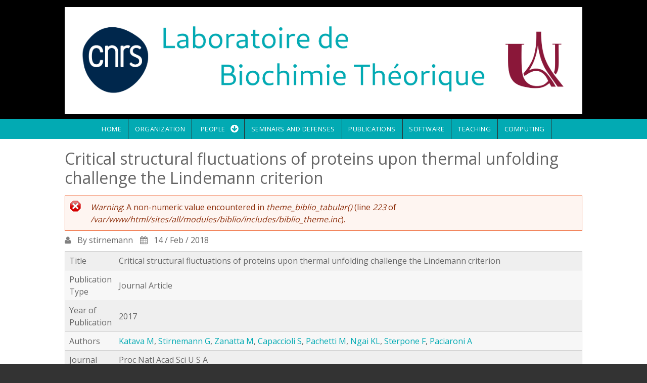

--- FILE ---
content_type: text/html; charset=utf-8
request_url: http://www-lbt.ibpc.fr/node/2645
body_size: 18260
content:
<!DOCTYPE html>
<html>
<head>
  <meta charset="utf-8" />
<meta name="Generator" content="Drupal 7 (http://drupal.org)" />
<link rel="canonical" href="http://www-lbt.ibpc.fr/node/2645" />
<link rel="shortlink" href="/node/2645" />
<meta name="viewport" content="width=device-width, initial-scale=1, maximum-scale=1, user-scalable=no" />
<link rel="shortcut icon" href="http://www-lbt.ibpc.fr/sites/default/files/LBT.svg" type="image/svg+xml" />
    <meta name="MobileOptimized" content="width">
    <meta name="HandheldFriendly" content="true">
    <meta name="apple-mobile-web-app-capable" content="yes">
    <meta http-equiv="cleartype" content="on">
    <meta http-equiv="X-UA-Compatible" content="IE=edge, chrome=1">
    <title>Critical structural fluctuations of proteins upon thermal unfolding challenge the Lindemann criterion | Laboratoire de Biochimie Théorique</title>
  <style media="all">
@import url("http://www-lbt.ibpc.fr/modules/system/system.base.css?sfl95h");
@import url("http://www-lbt.ibpc.fr/modules/system/system.messages.css?sfl95h");
</style>
<style media="all">
@import url("http://www-lbt.ibpc.fr/modules/comment/comment.css?sfl95h");
@import url("http://www-lbt.ibpc.fr/modules/field/theme/field.css?sfl95h");
@import url("http://www-lbt.ibpc.fr/modules/node/node.css?sfl95h");
@import url("http://www-lbt.ibpc.fr/modules/search/search.css?sfl95h");
@import url("http://www-lbt.ibpc.fr/modules/user/user.css?sfl95h");
@import url("http://www-lbt.ibpc.fr/sites/all/modules/views/css/views.css?sfl95h");
</style>
<style media="all">
@import url("http://www-lbt.ibpc.fr/sites/all/modules/ctools/css/ctools.css?sfl95h");
@import url("http://www-lbt.ibpc.fr/sites/all/modules/biblio/biblio.css?sfl95h");
</style>
<link rel="stylesheet" href="//cdnjs.cloudflare.com/ajax/libs/font-awesome/4.3.0/css/font-awesome.min.css" media="all" />
<link rel="stylesheet" href="//fonts.googleapis.com/css?family=EB+Garamond|IM+Fell+Double+Pica|Open+Sans|Montserrat" media="all" />
<style media="all">
@import url("http://www-lbt.ibpc.fr/sites/all/themes/gratis/css/normalize.css?sfl95h");
@import url("http://www-lbt.ibpc.fr/sites/all/themes/gratis/css/color-palettes.css?sfl95h");
@import url("http://www-lbt.ibpc.fr/sites/all/themes/gratis/css/styles.css?sfl95h");
</style>
<style media="all">
@import url("http://www-lbt.ibpc.fr/sites/all/themes/gratis/css/hacks.css?sfl95h");
</style>
<style media="screen">
@import url("http://www-lbt.ibpc.fr/sites/all/themes/gratis/css/local.css?sfl95h");
</style>
  <script src="http://www-lbt.ibpc.fr/misc/jquery.js?v=1.4.4"></script>
<script src="http://www-lbt.ibpc.fr/misc/jquery-extend-3.4.0.js?v=1.4.4"></script>
<script src="http://www-lbt.ibpc.fr/misc/jquery-html-prefilter-3.5.0-backport.js?v=1.4.4"></script>
<script src="http://www-lbt.ibpc.fr/misc/jquery.once.js?v=1.2"></script>
<script src="http://www-lbt.ibpc.fr/misc/drupal.js?sfl95h"></script>
<script src="http://www-lbt.ibpc.fr/misc/form-single-submit.js?v=7.101"></script>
<script src="http://www-lbt.ibpc.fr/sites/all/themes/gratis/js-source/site.js?sfl95h"></script>
<script>
jQuery.extend(Drupal.settings, {"basePath":"\/","pathPrefix":"","setHasJsCookie":0,"ajaxPageState":{"theme":"gratis","theme_token":"F-DrA_-LjaUAg0y1PJNK97YjdN_L0MxjDJZBsJWwsWw","js":{"misc\/jquery.js":1,"misc\/jquery-extend-3.4.0.js":1,"misc\/jquery-html-prefilter-3.5.0-backport.js":1,"misc\/jquery.once.js":1,"misc\/drupal.js":1,"misc\/form-single-submit.js":1,"sites\/all\/themes\/gratis\/js-source\/site.js":1},"css":{"modules\/system\/system.base.css":1,"modules\/system\/system.menus.css":1,"modules\/system\/system.messages.css":1,"modules\/system\/system.theme.css":1,"modules\/comment\/comment.css":1,"modules\/field\/theme\/field.css":1,"modules\/node\/node.css":1,"modules\/search\/search.css":1,"modules\/user\/user.css":1,"sites\/all\/modules\/views\/css\/views.css":1,"sites\/all\/modules\/ctools\/css\/ctools.css":1,"sites\/all\/modules\/biblio\/biblio.css":1,"\/\/cdnjs.cloudflare.com\/ajax\/libs\/font-awesome\/4.3.0\/css\/font-awesome.min.css":1,"\/\/fonts.googleapis.com\/css?family=EB+Garamond|IM+Fell+Double+Pica|Open+Sans|Montserrat":1,"sites\/all\/themes\/gratis\/css\/normalize.css":1,"sites\/all\/themes\/gratis\/css\/color-palettes.css":1,"sites\/all\/themes\/gratis\/css\/core.css":1,"sites\/all\/themes\/gratis\/css\/styles.css":1,"sites\/all\/themes\/gratis\/system.theme.css":1,"sites\/all\/themes\/gratis\/system.menus.css":1,"sites\/all\/themes\/gratis\/css\/hacks.css":1,"sites\/all\/themes\/gratis\/css\/local.css":1}},"urlIsAjaxTrusted":{"\/node\/2645":true}});
</script>
    <!--[if lt IE 9]>
  <script src="//html5shiv.googlecode.com/svn/trunk/html5.js"></script>
    <![endif]-->
</head>
<body class="html not-front not-logged-in no-sidebars page-node page-node- page-node-2645 node-type-biblio preface-one postscript-one footer-three site-name-hidden site-slogan-hidden site-slogan-empty color-palette-surf-green heading-typeface-opensans body-typeface-opensans is-node themebg-light default-layout bg_pattern_01 bg-tint-surf-green has-tint">
<div id="skip-link">
    <a href="#main-content" class="element-invisible element-focusable">Skip to main content</a>
</div>

  <div class="l-page-wrapper">
    <div class="l-page">

      <!-- top links-->
            <!-- //top links-->

      <!-- header -->
      <div id="header-bar" class="l-header-wrapper" role="banner">
        <header class="l-header l-setwidth" >

                    <div class="l-logo">
              <a href="/" title=" » ">
                <img id="logo-img" src="http://www-lbt.ibpc.fr/sites/default/files/bandeau%20site%20LBT2.png" alt=" » "/></a>
            </div><!--// l-logo-->
            
          
        </header>
      </div><!-- // l-header -wrapper-->

      <div id="menu-wrapper" class="l-menu-wrapper main-menu" role="navigation">
        <div class="l-setwidth" >

                      <a id="off-canvas-left-show" href="#off-canvas" class="l-off-canvas-show l-off-canvas-show--left">Show Navigation</a>
            <div id="off-canvas-left" class="l-off-canvas l-off-canvas--left">
              <a id="off-canvas-left-hide" href="#" class="l-off-canvas-hide l-off-canvas-hide--left">Hide Navigation</a>

              <div class="main-menu-wrapper">

                <ul class="menu primary"><li class="first leaf menu-218 home level-1"><a href="/" class="alink menu-218 home">Home</a></li>
<li class="leaf menu-947 organization level-1"><a href="/organization" class="alink menu-947 organization">Organization</a></li>
<li class="expanded menu-945 people level-1"><a href="/people" class="alink menu-945 people">People</a><ul class="menu"><li class="first leaf menu-701 marcbaaden level-2"><a href="http://www.baaden.ibpc.fr" title="" class="alink menu-701 marcbaaden">Marc Baaden</a></li>
<li class="leaf menu-698 philippederreumaux level-2"><a href="/people/derreumaux" class="alink menu-698 philippederreumaux">Philippe Derreumaux</a></li>
<li class="leaf menu-905 liseduboudijon level-2"><a href="/people/duboue-dijon" title="Homepage of Elise Duboué Dijon" class="alink menu-905 liseduboudijon">Élise Duboué Dijon</a></li>
<li class="leaf menu-439 jrmehnin level-2"><a href="/people/henin" class="alink menu-439 jrmehnin">Jérôme Hénin</a></li>
<li class="leaf menu-793 alexeykmazur level-2"><a href="/people/mazur" class="alink menu-793 alexeykmazur">Alexey K. Mazur</a></li>
<li class="leaf menu-792 phuongnguyen level-2"><a href="/people/nguyen" class="alink menu-792 phuongnguyen">Phuong Nguyen</a></li>
<li class="leaf menu-948 pierrepoulain level-2"><a href="https://cupnet.net/about" title="" class="alink menu-948 pierrepoulain">Pierre Poulain</a></li>
<li class="leaf menu-794 chantalprvost level-2"><a href="/people/prevost" class="alink menu-794 chantalprvost">Chantal Prévost</a></li>
<li class="leaf menu-790 charlesrobert level-2"><a href="/people/robert" class="alink menu-790 charlesrobert">Charles Robert</a></li>
<li class="leaf menu-791 sophiesacquinmora level-2"><a href="/people/sacquin" class="alink menu-791 sophiesacquinmora">Sophie Sacquin-Mora</a></li>
<li class="leaf menu-700 fabiosterpone level-2"><a href="/people/sterpone" class="alink menu-700 fabiosterpone">Fabio Sterpone</a></li>
<li class="leaf menu-707 antoinetaly level-2"><a href="https://antoinetaly.wordpress.com/" title="" class="alink menu-707 antoinetaly">Antoine Taly</a></li>
<li class="last leaf menu-946 allmembers level-2"><a href="/people" class="alink menu-946 allmembers">All members</a></li>
</ul></li>
<li class="leaf menu-449 seminarsanddefenses level-1"><a href="/seminars" class="alink menu-449 seminarsanddefenses">Seminars and defenses</a></li>
<li class="leaf menu-447 publications level-1"><a href="https://cnrs.hal.science/LBT" title="LBT&#039;s bibliography collection on HAL" class="alink menu-447 publications">Publications</a></li>
<li class="leaf menu-450 software level-1"><a href="/software" class="alink menu-450 software">Software</a></li>
<li class="leaf menu-862 teaching level-1"><a href="/teaching" class="alink menu-862 teaching">Teaching</a></li>
<li class="last leaf menu-857 computing level-1"><a href="/computing" class="alink menu-857 computing">Computing</a></li>
</ul>              </div>
            </div><!-- // off-canvas-left -->
                    <!-- //main menu -->

          <!-- for third party menu systems or modules-->
          
        </div>
      </div>

<div class="l-content-wrap">

  
      
      <!-- preface -->
      
      <div class="main" >
        <div class="l-main l-setwidth" role="main" >

          <div class="l-content">
            <a id="main-content"></a>
                                      <h1>Critical structural fluctuations of proteins upon thermal unfolding challenge the Lindemann criterion</h1>
                                    <div class="messages error">
<h2 class="element-invisible">Error message</h2>
<em class="placeholder">Warning</em>: A non-numeric value encountered in <em class="placeholder">theme_biblio_tabular()</em> (line <em class="placeholder">223</em> of <em class="placeholder">/var/www/html/sites/all/modules/biblio/includes/biblio_theme.inc</em>).</div>
                                                


  <div class="region region-content">
    <div id="block-system-main" class="block block-system">

      
  
  <article id="node-2645" class="node node--biblio node--promoted node--full node--biblio--full clearfix"
     role="article">
  
      <section class="node-submitted">
      <span class="submitted">
        By <span class="username">stirnemann</span>      </span>
        <span class="date">
          14 / Feb / 2018      </span>
                      </section>
  
  <div class="node-content">
    <div id="biblio-node"><span class="Z3988" title="ctx_ver=Z39.88-2004&amp;rft_val_fmt=info%3Aofi%2Ffmt%3Akev%3Amtx%3Ajournal&amp;rft.atitle=Critical+structural+fluctuations+of+proteins+upon+thermal+unfolding+challenge+the+Lindemann+criterion&amp;rft.title=Proc+Natl+Acad+Sci+U+S+A&amp;rft.date=2017&amp;rft.volume=114&amp;rft.spage=9361&amp;rft.epage=9366&amp;rft.aulast=Katava&amp;rft.aufirst=Marina&amp;rft.au=Stirnemann%2C+Guillaume&amp;rft.au=Zanatta%2C+Marco&amp;rft.au=Capaccioli%2C+Simone&amp;rft.au=Pachetti%2C+Maria&amp;rft.au=Ngai%2C+K&amp;rft.au=Sterpone%2C+Fabio&amp;rft.au=Paciaroni%2C+Alessandro&amp;rft_id=info%3Adoi%2F10.1073%2Fpnas.1707357114"></span><table>
<tbody>
 <tr class="odd"><td class="biblio-row-title">Title</td><td>Critical structural fluctuations of proteins upon thermal unfolding challenge the Lindemann criterion</td> </tr>
 <tr class="even"><td class="biblio-row-title">Publication Type</td><td>Journal Article</td> </tr>
 <tr class="odd"><td class="biblio-row-title">Year of Publication</td><td>2017</td> </tr>
 <tr class="even"><td class="biblio-row-title">Authors</td><td><a href="/publications?f%5Bauthor%5D=1079" rel="nofollow">Katava M</a>, <a href="/publications?f%5Bauthor%5D=94" rel="nofollow" class="biblio-local-author">Stirnemann G</a>, <a href="/publications?f%5Bauthor%5D=1853" rel="nofollow">Zanatta M</a>, <a href="/publications?f%5Bauthor%5D=1854" rel="nofollow">Capaccioli S</a>, <a href="/publications?f%5Bauthor%5D=1855" rel="nofollow">Pachetti M</a>, <a href="/publications?f%5Bauthor%5D=1856" rel="nofollow">Ngai KL</a>, <a href="/publications?f%5Bauthor%5D=97" rel="nofollow">Sterpone F</a>, <a href="/publications?f%5Bauthor%5D=1857" rel="nofollow">Paciaroni A</a></td> </tr>
 <tr class="odd"><td class="biblio-row-title">Journal</td><td>Proc Natl Acad Sci U S A</td> </tr>
 <tr class="even"><td class="biblio-row-title">Volume</td><td>114</td> </tr>
 <tr class="odd"><td class="biblio-row-title">Pagination</td><td>9361-9366</td> </tr>
 <tr class="even"><td class="biblio-row-title">Date Published</td><td>Aug</td> </tr>
 <tr class="odd"><td class="biblio-row-title">Keywords</td><td><a href="/publications?f%5Bkeyword%5D=263" rel="nofollow">cell thermal stability</a>, <a href="/publications?f%5Bkeyword%5D=262" rel="nofollow">Lindemann criterion</a>, <a href="/publications?f%5Bkeyword%5D=10" rel="nofollow">Molecular Dynamics Simulation</a>, <a href="/publications?f%5Bkeyword%5D=264" rel="nofollow">neutron scattering</a>, <a href="/publications?f%5Bkeyword%5D=265" rel="nofollow">protein dynamics</a></td> </tr>
 <tr class="even"><td class="biblio-row-title">Abstract</td><td><p>Internal subnanosecond timescale motions are key for the function of proteins, and are coupled to the surrounding solvent environment. These fast fluctuations guide protein conformational changes, yet their role for protein stability, and for unfolding, remains elusive. Here, in analogy with the Lindemann criterion for the melting of solids, we demonstrate a common scaling of structural fluctuations of lysozyme protein embedded in different environments as the thermal unfolding transition is approached. By combining elastic incoherent neutron scattering and advanced molecular simulations, we show that, although different solvents modify the protein melting temperature, a unique dynamical regime is attained in proximity of thermal unfolding in all solvents that we tested. This solvation shell-independent dynamical regime arises from an equivalent sampling of the energy landscape at the respective melting temperatures. Thus, we propose that a threshold for the conformational entropy provided by structural fluctuations of proteins exists, beyond which thermal unfolding is triggered.</p>
</td> </tr>
 <tr class="odd"><td class="biblio-row-title">DOI</td><td><a href="http://dx.doi.org/10.1073/pnas.1707357114">10.1073/pnas.1707357114</a></td> </tr>
 <tr class="even"><td class="biblio-row-title">Citation Key</td><td>2017|2025</td> </tr>
 <tr class="odd"><td class="biblio-row-title">PubMed ID</td><td><a href="https://www.ncbi.nlm.nih.gov/pubmed/28808004?dopt=Abstract">28808004</a></td> </tr>
</tbody>
</table>
</div>  </div>

  <ul class="links inline node-links"><li class="0 first"><a href="http://scholar.google.com/scholar?btnG=Search%2BScholar&amp;as_q=%22Critical%2Bstructural%2Bfluctuations%2Bof%2Bproteins%2Bupon%2Bthermal%2Bunfolding%2Bchallenge%2Bthe%2BLindemann%2Bcriterion%22&amp;as_sauthors=Katava&amp;as_occt=any&amp;as_epq=&amp;as_oq=&amp;as_eq=&amp;as_publication=&amp;as_ylo=&amp;as_yhi=&amp;as_sdtAAP=1&amp;as_sdtp=1" title="Click to search Google Scholar for this entry" rel="nofollow">Google Scholar</a></li>
<li class="biblio_pubmed"><a href="https://www.ncbi.nlm.nih.gov/pubmed/28808004?dopt=Abstract" title="Click to view the PubMed listing for this node">PubMed</a></li>
<li class="biblio_bibtex last"><a href="/publications/export/bibtex/2645" title="Click to download the BibTeX formatted file" rel="nofollow">BibTeX</a></li>
</ul>  </article>

</div>
  </div>
                      </div>

                            </div>

      </div>

      

      <footer id="footer" role="footer" class="l-footer-wrapper">
        <div class="l-setwidth l-footer" >

          <!--footer -->
                      <div class="footer">
              


  <div class="region region-footer-first">
    <div id="block-block-2" class="block block-block">

      
  <p><a href="http://www.cnrs.fr"><img alt="" src="/sites/default/files/pictures/LOGO_CNRS_BLEU_0.png" style="height: 79px; width: 80px;" /></a>   <a href="http://www.ibpc.fr"> <img alt="" src="/sites/default/files/pictures/UniversiteParis_monogramme_couleur_RVB.png" style="width: 80px; height: 80px;" /></a>  <img alt="" src="/sites/default/files/pictures/IBPC_LinkedIn-Twitter_Couleur.png" style="width: 80px; height: 80px;" /></p>
<p> </p>

</div>
  </div>
            </div>
          
                      <div class="footer">
              


  <div class="region region-footer-second">
    <div id="block-search-form" class="block block-search">

      
  <form action="/node/2645" method="post" id="search-block-form" accept-charset="UTF-8"><div><div class="container-inline">
      <h2 class="element-invisible">Search form</h2>
    <div class="form-item form-type-textfield form-item-search-block-form">
  <label class="element-invisible" for="edit-search-block-form--2">Search </label>
 <input title="Enter the terms you wish to search for." type="text" id="edit-search-block-form--2" name="search_block_form" value="" size="15" maxlength="128" class="form-text" />
</div>
<div class="form-actions form-wrapper" id="edit-actions"><input type="submit" id="edit-submit" name="op" value="Search" class="form-submit" /></div><input type="hidden" name="form_build_id" value="form-KDVS4fGd73neFbsvxZdSG-NId9dQFXnAVP-9INImnGQ" />
<input type="hidden" name="form_id" value="search_block_form" />
</div>
</div></form>
</div>
  </div>
            </div>
          
                      <div class="footer">
              


  <div class="region region-footer-third">
    <div id="block-block-1" class="block block-block">

      
  <p><a href="/internal">Lab member access</a></p>
<p><a href="http://172.26.69.170">Lab wiki</a></p>

</div>
  </div>
            </div>
          
        </div>
      </footer>

</div>

    </div>
    <a href="#" class="scrolltop">Scroll to the top</a>
  </div>
</body>
</html>
